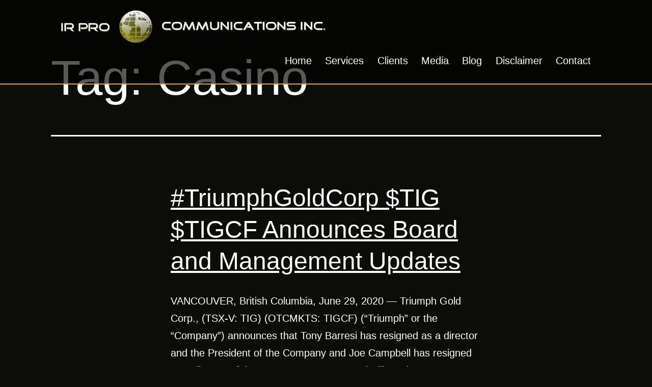

--- FILE ---
content_type: text/html; charset=UTF-8
request_url: https://irprocommunications.com/tag/casino/
body_size: 15167
content:
<!doctype html>
<html lang="en-US" >
<head>
	<meta charset="UTF-8" />
	<meta name="viewport" content="width=device-width, initial-scale=1" />
	<script src="https://ajax.googleapis.com/ajax/libs/jquery/3.6.0/jquery.min.js"></script>
	<!-- TODO: Move this into a js file -->
	<script type="text/javascript">
		$(function(){
			$('#primary-mobile-menu').on('click', function() {
				if ($('.primary-menu-container').hasClass('ir-menu-visible')) {
					$('.primary-menu-container').removeClass('ir-menu-visible')
				} else {
					$('.primary-menu-container').addClass('ir-menu-visible')
				}
			})
		})
	</script>
	<!-- Google tag (gtag.js) -->
	<script async src="https://www.googletagmanager.com/gtag/js?id=G-BXCYK6HLQE"></script>
	<script>
	window.dataLayer = window.dataLayer || [];
	function gtag(){dataLayer.push(arguments);}
	gtag('js', new Date());

	gtag('config', 'G-BXCYK6HLQE');
	</script>
	<title>Casino &#8211; IR Pro Communications Inc.</title>
<meta name='robots' content='max-image-preview:large' />
<link rel='dns-prefetch' href='//use.fontawesome.com' />
<link rel="alternate" type="application/rss+xml" title="IR Pro Communications Inc. &raquo; Feed" href="https://irprocommunications.com/feed/" />
<link rel="alternate" type="application/rss+xml" title="IR Pro Communications Inc. &raquo; Comments Feed" href="https://irprocommunications.com/comments/feed/" />
<link rel="alternate" type="application/rss+xml" title="IR Pro Communications Inc. &raquo; Casino Tag Feed" href="https://irprocommunications.com/tag/casino/feed/" />
<style id='wp-img-auto-sizes-contain-inline-css'>
img:is([sizes=auto i],[sizes^="auto," i]){contain-intrinsic-size:3000px 1500px}
/*# sourceURL=wp-img-auto-sizes-contain-inline-css */
</style>
<link rel='stylesheet' id='jquery.prettyphoto-css' href='https://irprocommunications.com/wp-content/plugins/wp-video-lightbox/css/prettyPhoto.css?ver=6.9' media='all' />
<link rel='stylesheet' id='video-lightbox-css' href='https://irprocommunications.com/wp-content/plugins/wp-video-lightbox/wp-video-lightbox.css?ver=6.9' media='all' />
<style id='wp-emoji-styles-inline-css'>

	img.wp-smiley, img.emoji {
		display: inline !important;
		border: none !important;
		box-shadow: none !important;
		height: 1em !important;
		width: 1em !important;
		margin: 0 0.07em !important;
		vertical-align: -0.1em !important;
		background: none !important;
		padding: 0 !important;
	}
/*# sourceURL=wp-emoji-styles-inline-css */
</style>
<style id='wp-block-library-inline-css'>
:root{--wp-block-synced-color:#7a00df;--wp-block-synced-color--rgb:122,0,223;--wp-bound-block-color:var(--wp-block-synced-color);--wp-editor-canvas-background:#ddd;--wp-admin-theme-color:#007cba;--wp-admin-theme-color--rgb:0,124,186;--wp-admin-theme-color-darker-10:#006ba1;--wp-admin-theme-color-darker-10--rgb:0,107,160.5;--wp-admin-theme-color-darker-20:#005a87;--wp-admin-theme-color-darker-20--rgb:0,90,135;--wp-admin-border-width-focus:2px}@media (min-resolution:192dpi){:root{--wp-admin-border-width-focus:1.5px}}.wp-element-button{cursor:pointer}:root .has-very-light-gray-background-color{background-color:#eee}:root .has-very-dark-gray-background-color{background-color:#313131}:root .has-very-light-gray-color{color:#eee}:root .has-very-dark-gray-color{color:#313131}:root .has-vivid-green-cyan-to-vivid-cyan-blue-gradient-background{background:linear-gradient(135deg,#00d084,#0693e3)}:root .has-purple-crush-gradient-background{background:linear-gradient(135deg,#34e2e4,#4721fb 50%,#ab1dfe)}:root .has-hazy-dawn-gradient-background{background:linear-gradient(135deg,#faaca8,#dad0ec)}:root .has-subdued-olive-gradient-background{background:linear-gradient(135deg,#fafae1,#67a671)}:root .has-atomic-cream-gradient-background{background:linear-gradient(135deg,#fdd79a,#004a59)}:root .has-nightshade-gradient-background{background:linear-gradient(135deg,#330968,#31cdcf)}:root .has-midnight-gradient-background{background:linear-gradient(135deg,#020381,#2874fc)}:root{--wp--preset--font-size--normal:16px;--wp--preset--font-size--huge:42px}.has-regular-font-size{font-size:1em}.has-larger-font-size{font-size:2.625em}.has-normal-font-size{font-size:var(--wp--preset--font-size--normal)}.has-huge-font-size{font-size:var(--wp--preset--font-size--huge)}.has-text-align-center{text-align:center}.has-text-align-left{text-align:left}.has-text-align-right{text-align:right}.has-fit-text{white-space:nowrap!important}#end-resizable-editor-section{display:none}.aligncenter{clear:both}.items-justified-left{justify-content:flex-start}.items-justified-center{justify-content:center}.items-justified-right{justify-content:flex-end}.items-justified-space-between{justify-content:space-between}.screen-reader-text{border:0;clip-path:inset(50%);height:1px;margin:-1px;overflow:hidden;padding:0;position:absolute;width:1px;word-wrap:normal!important}.screen-reader-text:focus{background-color:#ddd;clip-path:none;color:#444;display:block;font-size:1em;height:auto;left:5px;line-height:normal;padding:15px 23px 14px;text-decoration:none;top:5px;width:auto;z-index:100000}html :where(.has-border-color){border-style:solid}html :where([style*=border-top-color]){border-top-style:solid}html :where([style*=border-right-color]){border-right-style:solid}html :where([style*=border-bottom-color]){border-bottom-style:solid}html :where([style*=border-left-color]){border-left-style:solid}html :where([style*=border-width]){border-style:solid}html :where([style*=border-top-width]){border-top-style:solid}html :where([style*=border-right-width]){border-right-style:solid}html :where([style*=border-bottom-width]){border-bottom-style:solid}html :where([style*=border-left-width]){border-left-style:solid}html :where(img[class*=wp-image-]){height:auto;max-width:100%}:where(figure){margin:0 0 1em}html :where(.is-position-sticky){--wp-admin--admin-bar--position-offset:var(--wp-admin--admin-bar--height,0px)}@media screen and (max-width:600px){html :where(.is-position-sticky){--wp-admin--admin-bar--position-offset:0px}}

/*# sourceURL=wp-block-library-inline-css */
</style><style id='wp-block-archives-inline-css'>
.wp-block-archives{box-sizing:border-box}.wp-block-archives-dropdown label{display:block}
/*# sourceURL=https://irprocommunications.com/wp-includes/blocks/archives/style.min.css */
</style>
<style id='wp-block-categories-inline-css'>
.wp-block-categories{box-sizing:border-box}.wp-block-categories.alignleft{margin-right:2em}.wp-block-categories.alignright{margin-left:2em}.wp-block-categories.wp-block-categories-dropdown.aligncenter{text-align:center}.wp-block-categories .wp-block-categories__label{display:block;width:100%}
/*# sourceURL=https://irprocommunications.com/wp-includes/blocks/categories/style.min.css */
</style>
<style id='wp-block-heading-inline-css'>
h1:where(.wp-block-heading).has-background,h2:where(.wp-block-heading).has-background,h3:where(.wp-block-heading).has-background,h4:where(.wp-block-heading).has-background,h5:where(.wp-block-heading).has-background,h6:where(.wp-block-heading).has-background{padding:1.25em 2.375em}h1.has-text-align-left[style*=writing-mode]:where([style*=vertical-lr]),h1.has-text-align-right[style*=writing-mode]:where([style*=vertical-rl]),h2.has-text-align-left[style*=writing-mode]:where([style*=vertical-lr]),h2.has-text-align-right[style*=writing-mode]:where([style*=vertical-rl]),h3.has-text-align-left[style*=writing-mode]:where([style*=vertical-lr]),h3.has-text-align-right[style*=writing-mode]:where([style*=vertical-rl]),h4.has-text-align-left[style*=writing-mode]:where([style*=vertical-lr]),h4.has-text-align-right[style*=writing-mode]:where([style*=vertical-rl]),h5.has-text-align-left[style*=writing-mode]:where([style*=vertical-lr]),h5.has-text-align-right[style*=writing-mode]:where([style*=vertical-rl]),h6.has-text-align-left[style*=writing-mode]:where([style*=vertical-lr]),h6.has-text-align-right[style*=writing-mode]:where([style*=vertical-rl]){rotate:180deg}
/*# sourceURL=https://irprocommunications.com/wp-includes/blocks/heading/style.min.css */
</style>
<style id='wp-block-latest-comments-inline-css'>
ol.wp-block-latest-comments{box-sizing:border-box;margin-left:0}:where(.wp-block-latest-comments:not([style*=line-height] .wp-block-latest-comments__comment)){line-height:1.1}:where(.wp-block-latest-comments:not([style*=line-height] .wp-block-latest-comments__comment-excerpt p)){line-height:1.8}.has-dates :where(.wp-block-latest-comments:not([style*=line-height])),.has-excerpts :where(.wp-block-latest-comments:not([style*=line-height])){line-height:1.5}.wp-block-latest-comments .wp-block-latest-comments{padding-left:0}.wp-block-latest-comments__comment{list-style:none;margin-bottom:1em}.has-avatars .wp-block-latest-comments__comment{list-style:none;min-height:2.25em}.has-avatars .wp-block-latest-comments__comment .wp-block-latest-comments__comment-excerpt,.has-avatars .wp-block-latest-comments__comment .wp-block-latest-comments__comment-meta{margin-left:3.25em}.wp-block-latest-comments__comment-excerpt p{font-size:.875em;margin:.36em 0 1.4em}.wp-block-latest-comments__comment-date{display:block;font-size:.75em}.wp-block-latest-comments .avatar,.wp-block-latest-comments__comment-avatar{border-radius:1.5em;display:block;float:left;height:2.5em;margin-right:.75em;width:2.5em}.wp-block-latest-comments[class*=-font-size] a,.wp-block-latest-comments[style*=font-size] a{font-size:inherit}
/*# sourceURL=https://irprocommunications.com/wp-includes/blocks/latest-comments/style.min.css */
</style>
<style id='wp-block-latest-posts-inline-css'>
.wp-block-latest-posts{box-sizing:border-box}.wp-block-latest-posts.alignleft{margin-right:2em}.wp-block-latest-posts.alignright{margin-left:2em}.wp-block-latest-posts.wp-block-latest-posts__list{list-style:none}.wp-block-latest-posts.wp-block-latest-posts__list li{clear:both;overflow-wrap:break-word}.wp-block-latest-posts.is-grid{display:flex;flex-wrap:wrap}.wp-block-latest-posts.is-grid li{margin:0 1.25em 1.25em 0;width:100%}@media (min-width:600px){.wp-block-latest-posts.columns-2 li{width:calc(50% - .625em)}.wp-block-latest-posts.columns-2 li:nth-child(2n){margin-right:0}.wp-block-latest-posts.columns-3 li{width:calc(33.33333% - .83333em)}.wp-block-latest-posts.columns-3 li:nth-child(3n){margin-right:0}.wp-block-latest-posts.columns-4 li{width:calc(25% - .9375em)}.wp-block-latest-posts.columns-4 li:nth-child(4n){margin-right:0}.wp-block-latest-posts.columns-5 li{width:calc(20% - 1em)}.wp-block-latest-posts.columns-5 li:nth-child(5n){margin-right:0}.wp-block-latest-posts.columns-6 li{width:calc(16.66667% - 1.04167em)}.wp-block-latest-posts.columns-6 li:nth-child(6n){margin-right:0}}:root :where(.wp-block-latest-posts.is-grid){padding:0}:root :where(.wp-block-latest-posts.wp-block-latest-posts__list){padding-left:0}.wp-block-latest-posts__post-author,.wp-block-latest-posts__post-date{display:block;font-size:.8125em}.wp-block-latest-posts__post-excerpt,.wp-block-latest-posts__post-full-content{margin-bottom:1em;margin-top:.5em}.wp-block-latest-posts__featured-image a{display:inline-block}.wp-block-latest-posts__featured-image img{height:auto;max-width:100%;width:auto}.wp-block-latest-posts__featured-image.alignleft{float:left;margin-right:1em}.wp-block-latest-posts__featured-image.alignright{float:right;margin-left:1em}.wp-block-latest-posts__featured-image.aligncenter{margin-bottom:1em;text-align:center}
/*# sourceURL=https://irprocommunications.com/wp-includes/blocks/latest-posts/style.min.css */
</style>
<style id='wp-block-search-inline-css'>
.wp-block-search__button{margin-left:10px;word-break:normal}.wp-block-search__button.has-icon{line-height:0}.wp-block-search__button svg{height:1.25em;min-height:24px;min-width:24px;width:1.25em;fill:currentColor;vertical-align:text-bottom}:where(.wp-block-search__button){border:1px solid #ccc;padding:6px 10px}.wp-block-search__inside-wrapper{display:flex;flex:auto;flex-wrap:nowrap;max-width:100%}.wp-block-search__label{width:100%}.wp-block-search.wp-block-search__button-only .wp-block-search__button{box-sizing:border-box;display:flex;flex-shrink:0;justify-content:center;margin-left:0;max-width:100%}.wp-block-search.wp-block-search__button-only .wp-block-search__inside-wrapper{min-width:0!important;transition-property:width}.wp-block-search.wp-block-search__button-only .wp-block-search__input{flex-basis:100%;transition-duration:.3s}.wp-block-search.wp-block-search__button-only.wp-block-search__searchfield-hidden,.wp-block-search.wp-block-search__button-only.wp-block-search__searchfield-hidden .wp-block-search__inside-wrapper{overflow:hidden}.wp-block-search.wp-block-search__button-only.wp-block-search__searchfield-hidden .wp-block-search__input{border-left-width:0!important;border-right-width:0!important;flex-basis:0;flex-grow:0;margin:0;min-width:0!important;padding-left:0!important;padding-right:0!important;width:0!important}:where(.wp-block-search__input){appearance:none;border:1px solid #949494;flex-grow:1;font-family:inherit;font-size:inherit;font-style:inherit;font-weight:inherit;letter-spacing:inherit;line-height:inherit;margin-left:0;margin-right:0;min-width:3rem;padding:8px;text-decoration:unset!important;text-transform:inherit}:where(.wp-block-search__button-inside .wp-block-search__inside-wrapper){background-color:#fff;border:1px solid #949494;box-sizing:border-box;padding:4px}:where(.wp-block-search__button-inside .wp-block-search__inside-wrapper) .wp-block-search__input{border:none;border-radius:0;padding:0 4px}:where(.wp-block-search__button-inside .wp-block-search__inside-wrapper) .wp-block-search__input:focus{outline:none}:where(.wp-block-search__button-inside .wp-block-search__inside-wrapper) :where(.wp-block-search__button){padding:4px 8px}.wp-block-search.aligncenter .wp-block-search__inside-wrapper{margin:auto}.wp-block[data-align=right] .wp-block-search.wp-block-search__button-only .wp-block-search__inside-wrapper{float:right}
/*# sourceURL=https://irprocommunications.com/wp-includes/blocks/search/style.min.css */
</style>
<style id='wp-block-search-theme-inline-css'>
.wp-block-search .wp-block-search__label{font-weight:700}.wp-block-search__button{border:1px solid #ccc;padding:.375em .625em}
/*# sourceURL=https://irprocommunications.com/wp-includes/blocks/search/theme.min.css */
</style>
<style id='wp-block-group-inline-css'>
.wp-block-group{box-sizing:border-box}:where(.wp-block-group.wp-block-group-is-layout-constrained){position:relative}
/*# sourceURL=https://irprocommunications.com/wp-includes/blocks/group/style.min.css */
</style>
<style id='wp-block-group-theme-inline-css'>
:where(.wp-block-group.has-background){padding:1.25em 2.375em}
/*# sourceURL=https://irprocommunications.com/wp-includes/blocks/group/theme.min.css */
</style>
<style id='global-styles-inline-css'>
:root{--wp--preset--aspect-ratio--square: 1;--wp--preset--aspect-ratio--4-3: 4/3;--wp--preset--aspect-ratio--3-4: 3/4;--wp--preset--aspect-ratio--3-2: 3/2;--wp--preset--aspect-ratio--2-3: 2/3;--wp--preset--aspect-ratio--16-9: 16/9;--wp--preset--aspect-ratio--9-16: 9/16;--wp--preset--color--black: #000000;--wp--preset--color--cyan-bluish-gray: #abb8c3;--wp--preset--color--white: #FFFFFF;--wp--preset--color--pale-pink: #f78da7;--wp--preset--color--vivid-red: #cf2e2e;--wp--preset--color--luminous-vivid-orange: #ff6900;--wp--preset--color--luminous-vivid-amber: #fcb900;--wp--preset--color--light-green-cyan: #7bdcb5;--wp--preset--color--vivid-green-cyan: #00d084;--wp--preset--color--pale-cyan-blue: #8ed1fc;--wp--preset--color--vivid-cyan-blue: #0693e3;--wp--preset--color--vivid-purple: #9b51e0;--wp--preset--color--dark-gray: #28303D;--wp--preset--color--gray: #39414D;--wp--preset--color--green: #D1E4DD;--wp--preset--color--blue: #D1DFE4;--wp--preset--color--purple: #D1D1E4;--wp--preset--color--red: #E4D1D1;--wp--preset--color--orange: #E4DAD1;--wp--preset--color--yellow: #EEEADD;--wp--preset--gradient--vivid-cyan-blue-to-vivid-purple: linear-gradient(135deg,rgb(6,147,227) 0%,rgb(155,81,224) 100%);--wp--preset--gradient--light-green-cyan-to-vivid-green-cyan: linear-gradient(135deg,rgb(122,220,180) 0%,rgb(0,208,130) 100%);--wp--preset--gradient--luminous-vivid-amber-to-luminous-vivid-orange: linear-gradient(135deg,rgb(252,185,0) 0%,rgb(255,105,0) 100%);--wp--preset--gradient--luminous-vivid-orange-to-vivid-red: linear-gradient(135deg,rgb(255,105,0) 0%,rgb(207,46,46) 100%);--wp--preset--gradient--very-light-gray-to-cyan-bluish-gray: linear-gradient(135deg,rgb(238,238,238) 0%,rgb(169,184,195) 100%);--wp--preset--gradient--cool-to-warm-spectrum: linear-gradient(135deg,rgb(74,234,220) 0%,rgb(151,120,209) 20%,rgb(207,42,186) 40%,rgb(238,44,130) 60%,rgb(251,105,98) 80%,rgb(254,248,76) 100%);--wp--preset--gradient--blush-light-purple: linear-gradient(135deg,rgb(255,206,236) 0%,rgb(152,150,240) 100%);--wp--preset--gradient--blush-bordeaux: linear-gradient(135deg,rgb(254,205,165) 0%,rgb(254,45,45) 50%,rgb(107,0,62) 100%);--wp--preset--gradient--luminous-dusk: linear-gradient(135deg,rgb(255,203,112) 0%,rgb(199,81,192) 50%,rgb(65,88,208) 100%);--wp--preset--gradient--pale-ocean: linear-gradient(135deg,rgb(255,245,203) 0%,rgb(182,227,212) 50%,rgb(51,167,181) 100%);--wp--preset--gradient--electric-grass: linear-gradient(135deg,rgb(202,248,128) 0%,rgb(113,206,126) 100%);--wp--preset--gradient--midnight: linear-gradient(135deg,rgb(2,3,129) 0%,rgb(40,116,252) 100%);--wp--preset--gradient--purple-to-yellow: linear-gradient(160deg, #D1D1E4 0%, #EEEADD 100%);--wp--preset--gradient--yellow-to-purple: linear-gradient(160deg, #EEEADD 0%, #D1D1E4 100%);--wp--preset--gradient--green-to-yellow: linear-gradient(160deg, #D1E4DD 0%, #EEEADD 100%);--wp--preset--gradient--yellow-to-green: linear-gradient(160deg, #EEEADD 0%, #D1E4DD 100%);--wp--preset--gradient--red-to-yellow: linear-gradient(160deg, #E4D1D1 0%, #EEEADD 100%);--wp--preset--gradient--yellow-to-red: linear-gradient(160deg, #EEEADD 0%, #E4D1D1 100%);--wp--preset--gradient--purple-to-red: linear-gradient(160deg, #D1D1E4 0%, #E4D1D1 100%);--wp--preset--gradient--red-to-purple: linear-gradient(160deg, #E4D1D1 0%, #D1D1E4 100%);--wp--preset--font-size--small: 18px;--wp--preset--font-size--medium: 20px;--wp--preset--font-size--large: 24px;--wp--preset--font-size--x-large: 42px;--wp--preset--font-size--extra-small: 16px;--wp--preset--font-size--normal: 20px;--wp--preset--font-size--extra-large: 40px;--wp--preset--font-size--huge: 96px;--wp--preset--font-size--gigantic: 144px;--wp--preset--spacing--20: 0.44rem;--wp--preset--spacing--30: 0.67rem;--wp--preset--spacing--40: 1rem;--wp--preset--spacing--50: 1.5rem;--wp--preset--spacing--60: 2.25rem;--wp--preset--spacing--70: 3.38rem;--wp--preset--spacing--80: 5.06rem;--wp--preset--shadow--natural: 6px 6px 9px rgba(0, 0, 0, 0.2);--wp--preset--shadow--deep: 12px 12px 50px rgba(0, 0, 0, 0.4);--wp--preset--shadow--sharp: 6px 6px 0px rgba(0, 0, 0, 0.2);--wp--preset--shadow--outlined: 6px 6px 0px -3px rgb(255, 255, 255), 6px 6px rgb(0, 0, 0);--wp--preset--shadow--crisp: 6px 6px 0px rgb(0, 0, 0);}:where(.is-layout-flex){gap: 0.5em;}:where(.is-layout-grid){gap: 0.5em;}body .is-layout-flex{display: flex;}.is-layout-flex{flex-wrap: wrap;align-items: center;}.is-layout-flex > :is(*, div){margin: 0;}body .is-layout-grid{display: grid;}.is-layout-grid > :is(*, div){margin: 0;}:where(.wp-block-columns.is-layout-flex){gap: 2em;}:where(.wp-block-columns.is-layout-grid){gap: 2em;}:where(.wp-block-post-template.is-layout-flex){gap: 1.25em;}:where(.wp-block-post-template.is-layout-grid){gap: 1.25em;}.has-black-color{color: var(--wp--preset--color--black) !important;}.has-cyan-bluish-gray-color{color: var(--wp--preset--color--cyan-bluish-gray) !important;}.has-white-color{color: var(--wp--preset--color--white) !important;}.has-pale-pink-color{color: var(--wp--preset--color--pale-pink) !important;}.has-vivid-red-color{color: var(--wp--preset--color--vivid-red) !important;}.has-luminous-vivid-orange-color{color: var(--wp--preset--color--luminous-vivid-orange) !important;}.has-luminous-vivid-amber-color{color: var(--wp--preset--color--luminous-vivid-amber) !important;}.has-light-green-cyan-color{color: var(--wp--preset--color--light-green-cyan) !important;}.has-vivid-green-cyan-color{color: var(--wp--preset--color--vivid-green-cyan) !important;}.has-pale-cyan-blue-color{color: var(--wp--preset--color--pale-cyan-blue) !important;}.has-vivid-cyan-blue-color{color: var(--wp--preset--color--vivid-cyan-blue) !important;}.has-vivid-purple-color{color: var(--wp--preset--color--vivid-purple) !important;}.has-black-background-color{background-color: var(--wp--preset--color--black) !important;}.has-cyan-bluish-gray-background-color{background-color: var(--wp--preset--color--cyan-bluish-gray) !important;}.has-white-background-color{background-color: var(--wp--preset--color--white) !important;}.has-pale-pink-background-color{background-color: var(--wp--preset--color--pale-pink) !important;}.has-vivid-red-background-color{background-color: var(--wp--preset--color--vivid-red) !important;}.has-luminous-vivid-orange-background-color{background-color: var(--wp--preset--color--luminous-vivid-orange) !important;}.has-luminous-vivid-amber-background-color{background-color: var(--wp--preset--color--luminous-vivid-amber) !important;}.has-light-green-cyan-background-color{background-color: var(--wp--preset--color--light-green-cyan) !important;}.has-vivid-green-cyan-background-color{background-color: var(--wp--preset--color--vivid-green-cyan) !important;}.has-pale-cyan-blue-background-color{background-color: var(--wp--preset--color--pale-cyan-blue) !important;}.has-vivid-cyan-blue-background-color{background-color: var(--wp--preset--color--vivid-cyan-blue) !important;}.has-vivid-purple-background-color{background-color: var(--wp--preset--color--vivid-purple) !important;}.has-black-border-color{border-color: var(--wp--preset--color--black) !important;}.has-cyan-bluish-gray-border-color{border-color: var(--wp--preset--color--cyan-bluish-gray) !important;}.has-white-border-color{border-color: var(--wp--preset--color--white) !important;}.has-pale-pink-border-color{border-color: var(--wp--preset--color--pale-pink) !important;}.has-vivid-red-border-color{border-color: var(--wp--preset--color--vivid-red) !important;}.has-luminous-vivid-orange-border-color{border-color: var(--wp--preset--color--luminous-vivid-orange) !important;}.has-luminous-vivid-amber-border-color{border-color: var(--wp--preset--color--luminous-vivid-amber) !important;}.has-light-green-cyan-border-color{border-color: var(--wp--preset--color--light-green-cyan) !important;}.has-vivid-green-cyan-border-color{border-color: var(--wp--preset--color--vivid-green-cyan) !important;}.has-pale-cyan-blue-border-color{border-color: var(--wp--preset--color--pale-cyan-blue) !important;}.has-vivid-cyan-blue-border-color{border-color: var(--wp--preset--color--vivid-cyan-blue) !important;}.has-vivid-purple-border-color{border-color: var(--wp--preset--color--vivid-purple) !important;}.has-vivid-cyan-blue-to-vivid-purple-gradient-background{background: var(--wp--preset--gradient--vivid-cyan-blue-to-vivid-purple) !important;}.has-light-green-cyan-to-vivid-green-cyan-gradient-background{background: var(--wp--preset--gradient--light-green-cyan-to-vivid-green-cyan) !important;}.has-luminous-vivid-amber-to-luminous-vivid-orange-gradient-background{background: var(--wp--preset--gradient--luminous-vivid-amber-to-luminous-vivid-orange) !important;}.has-luminous-vivid-orange-to-vivid-red-gradient-background{background: var(--wp--preset--gradient--luminous-vivid-orange-to-vivid-red) !important;}.has-very-light-gray-to-cyan-bluish-gray-gradient-background{background: var(--wp--preset--gradient--very-light-gray-to-cyan-bluish-gray) !important;}.has-cool-to-warm-spectrum-gradient-background{background: var(--wp--preset--gradient--cool-to-warm-spectrum) !important;}.has-blush-light-purple-gradient-background{background: var(--wp--preset--gradient--blush-light-purple) !important;}.has-blush-bordeaux-gradient-background{background: var(--wp--preset--gradient--blush-bordeaux) !important;}.has-luminous-dusk-gradient-background{background: var(--wp--preset--gradient--luminous-dusk) !important;}.has-pale-ocean-gradient-background{background: var(--wp--preset--gradient--pale-ocean) !important;}.has-electric-grass-gradient-background{background: var(--wp--preset--gradient--electric-grass) !important;}.has-midnight-gradient-background{background: var(--wp--preset--gradient--midnight) !important;}.has-small-font-size{font-size: var(--wp--preset--font-size--small) !important;}.has-medium-font-size{font-size: var(--wp--preset--font-size--medium) !important;}.has-large-font-size{font-size: var(--wp--preset--font-size--large) !important;}.has-x-large-font-size{font-size: var(--wp--preset--font-size--x-large) !important;}
/*# sourceURL=global-styles-inline-css */
</style>

<style id='classic-theme-styles-inline-css'>
/*! This file is auto-generated */
.wp-block-button__link{color:#fff;background-color:#32373c;border-radius:9999px;box-shadow:none;text-decoration:none;padding:calc(.667em + 2px) calc(1.333em + 2px);font-size:1.125em}.wp-block-file__button{background:#32373c;color:#fff;text-decoration:none}
/*# sourceURL=/wp-includes/css/classic-themes.min.css */
</style>
<link rel='stylesheet' id='contact-form-7-css' href='https://irprocommunications.com/wp-content/plugins/contact-form-7/includes/css/styles.css?ver=5.5.6' media='all' />
<link rel='stylesheet' id='twenty-twenty-one-style-css' href='https://irprocommunications.com/wp-content/themes/twentytwentyone/style.css?ver=1.5-1' media='all' />
<style id='twenty-twenty-one-style-inline-css'>
:root{--global--color-background: #0c0c09;--global--color-primary: #fff;--global--color-secondary: #fff;--button--color-background: #fff;--button--color-text-hover: #fff;--table--stripes-border-color: rgba(240, 240, 240, 0.15);--table--stripes-background-color: rgba(240, 240, 240, 0.15);}
/*# sourceURL=twenty-twenty-one-style-inline-css */
</style>
<link rel='stylesheet' id='twenty-twenty-one-print-style-css' href='https://irprocommunications.com/wp-content/themes/twentytwentyone/assets/css/print.css?ver=1.5' media='print' />
<link rel='stylesheet' id='font-awesome-official-css' href='https://use.fontawesome.com/releases/v5.15.4/css/all.css' media='all' integrity="sha384-DyZ88mC6Up2uqS4h/KRgHuoeGwBcD4Ng9SiP4dIRy0EXTlnuz47vAwmeGwVChigm" crossorigin="anonymous" />
<link rel='stylesheet' id='font-awesome-official-v4shim-css' href='https://use.fontawesome.com/releases/v5.15.4/css/v4-shims.css' media='all' integrity="sha384-Vq76wejb3QJM4nDatBa5rUOve+9gkegsjCebvV/9fvXlGWo4HCMR4cJZjjcF6Viv" crossorigin="anonymous" />
<style id='font-awesome-official-v4shim-inline-css'>
@font-face {
font-family: "FontAwesome";
font-display: block;
src: url("https://use.fontawesome.com/releases/v5.15.4/webfonts/fa-brands-400.eot"),
		url("https://use.fontawesome.com/releases/v5.15.4/webfonts/fa-brands-400.eot?#iefix") format("embedded-opentype"),
		url("https://use.fontawesome.com/releases/v5.15.4/webfonts/fa-brands-400.woff2") format("woff2"),
		url("https://use.fontawesome.com/releases/v5.15.4/webfonts/fa-brands-400.woff") format("woff"),
		url("https://use.fontawesome.com/releases/v5.15.4/webfonts/fa-brands-400.ttf") format("truetype"),
		url("https://use.fontawesome.com/releases/v5.15.4/webfonts/fa-brands-400.svg#fontawesome") format("svg");
}

@font-face {
font-family: "FontAwesome";
font-display: block;
src: url("https://use.fontawesome.com/releases/v5.15.4/webfonts/fa-solid-900.eot"),
		url("https://use.fontawesome.com/releases/v5.15.4/webfonts/fa-solid-900.eot?#iefix") format("embedded-opentype"),
		url("https://use.fontawesome.com/releases/v5.15.4/webfonts/fa-solid-900.woff2") format("woff2"),
		url("https://use.fontawesome.com/releases/v5.15.4/webfonts/fa-solid-900.woff") format("woff"),
		url("https://use.fontawesome.com/releases/v5.15.4/webfonts/fa-solid-900.ttf") format("truetype"),
		url("https://use.fontawesome.com/releases/v5.15.4/webfonts/fa-solid-900.svg#fontawesome") format("svg");
}

@font-face {
font-family: "FontAwesome";
font-display: block;
src: url("https://use.fontawesome.com/releases/v5.15.4/webfonts/fa-regular-400.eot"),
		url("https://use.fontawesome.com/releases/v5.15.4/webfonts/fa-regular-400.eot?#iefix") format("embedded-opentype"),
		url("https://use.fontawesome.com/releases/v5.15.4/webfonts/fa-regular-400.woff2") format("woff2"),
		url("https://use.fontawesome.com/releases/v5.15.4/webfonts/fa-regular-400.woff") format("woff"),
		url("https://use.fontawesome.com/releases/v5.15.4/webfonts/fa-regular-400.ttf") format("truetype"),
		url("https://use.fontawesome.com/releases/v5.15.4/webfonts/fa-regular-400.svg#fontawesome") format("svg");
unicode-range: U+F004-F005,U+F007,U+F017,U+F022,U+F024,U+F02E,U+F03E,U+F044,U+F057-F059,U+F06E,U+F070,U+F075,U+F07B-F07C,U+F080,U+F086,U+F089,U+F094,U+F09D,U+F0A0,U+F0A4-F0A7,U+F0C5,U+F0C7-F0C8,U+F0E0,U+F0EB,U+F0F3,U+F0F8,U+F0FE,U+F111,U+F118-F11A,U+F11C,U+F133,U+F144,U+F146,U+F14A,U+F14D-F14E,U+F150-F152,U+F15B-F15C,U+F164-F165,U+F185-F186,U+F191-F192,U+F1AD,U+F1C1-F1C9,U+F1CD,U+F1D8,U+F1E3,U+F1EA,U+F1F6,U+F1F9,U+F20A,U+F247-F249,U+F24D,U+F254-F25B,U+F25D,U+F267,U+F271-F274,U+F279,U+F28B,U+F28D,U+F2B5-F2B6,U+F2B9,U+F2BB,U+F2BD,U+F2C1-F2C2,U+F2D0,U+F2D2,U+F2DC,U+F2ED,U+F328,U+F358-F35B,U+F3A5,U+F3D1,U+F410,U+F4AD;
}
/*# sourceURL=font-awesome-official-v4shim-inline-css */
</style>
<script src="https://irprocommunications.com/wp-includes/js/jquery/jquery.min.js?ver=3.7.1" id="jquery-core-js"></script>
<script src="https://irprocommunications.com/wp-includes/js/jquery/jquery-migrate.min.js?ver=3.4.1" id="jquery-migrate-js"></script>
<script src="https://irprocommunications.com/wp-content/plugins/wp-video-lightbox/js/jquery.prettyPhoto.js?ver=3.1.6" id="jquery.prettyphoto-js"></script>
<script id="video-lightbox-js-extra">
var vlpp_vars = {"prettyPhoto_rel":"wp-video-lightbox","animation_speed":"fast","slideshow":"5000","autoplay_slideshow":"false","opacity":"0.80","show_title":"true","allow_resize":"true","allow_expand":"true","default_width":"640","default_height":"480","counter_separator_label":"/","theme":"pp_default","horizontal_padding":"20","hideflash":"false","wmode":"opaque","autoplay":"false","modal":"false","deeplinking":"false","overlay_gallery":"true","overlay_gallery_max":"30","keyboard_shortcuts":"true","ie6_fallback":"true"};
//# sourceURL=video-lightbox-js-extra
</script>
<script src="https://irprocommunications.com/wp-content/plugins/wp-video-lightbox/js/video-lightbox.js?ver=3.1.6" id="video-lightbox-js"></script>
<link rel="https://api.w.org/" href="https://irprocommunications.com/wp-json/" /><link rel="alternate" title="JSON" type="application/json" href="https://irprocommunications.com/wp-json/wp/v2/tags/591" /><link rel="EditURI" type="application/rsd+xml" title="RSD" href="https://irprocommunications.com/xmlrpc.php?rsd" />
<meta name="generator" content="WordPress 6.9" />
<script>
            WP_VIDEO_LIGHTBOX_VERSION="1.9.4";
            WP_VID_LIGHTBOX_URL="https://irprocommunications.com/wp-content/plugins/wp-video-lightbox";
                        function wpvl_paramReplace(name, string, value) {
                // Find the param with regex
                // Grab the first character in the returned string (should be ? or &)
                // Replace our href string with our new value, passing on the name and delimeter

                var re = new RegExp("[\?&]" + name + "=([^&#]*)");
                var matches = re.exec(string);
                var newString;

                if (matches === null) {
                    // if there are no params, append the parameter
                    newString = string + '?' + name + '=' + value;
                } else {
                    var delimeter = matches[0].charAt(0);
                    newString = string.replace(re, delimeter + name + "=" + value);
                }
                return newString;
            }
            </script><style id="custom-background-css">
body.custom-background { background-color: #0c0c09; }
</style>
	</head>

<body class="archive tag tag-casino tag-591 custom-background wp-embed-responsive wp-theme-twentytwentyone is-dark-theme no-js hfeed has-main-navigation">
<div id="page" class="site">
	<a class="skip-link screen-reader-text" href="#content">Skip to content</a>

	
<header id="masthead" class="site-header has-title-and-tagline has-menu ir-header-nav">

		<div class="ir-nav-logo">
		<a href="/"><div class="ir-nav-logo__image"></div></a>
	</div>
	
	<nav id="site-navigation" class="primary-navigation" aria-label="Primary menu">
		<div class="menu-button-container">
			<button id="primary-mobile-menu" class="button" aria-controls="primary-menu-list" aria-expanded="false">
				<span class="dropdown-icon open">Menu					<svg class="svg-icon" width="24" height="24" aria-hidden="true" role="img" focusable="false" viewBox="0 0 24 24" fill="none" xmlns="http://www.w3.org/2000/svg"><path fill-rule="evenodd" clip-rule="evenodd" d="M4.5 6H19.5V7.5H4.5V6ZM4.5 12H19.5V13.5H4.5V12ZM19.5 18H4.5V19.5H19.5V18Z" fill="currentColor"/></svg>				</span>
				<span class="dropdown-icon close">Close					<svg class="svg-icon" width="24" height="24" aria-hidden="true" role="img" focusable="false" viewBox="0 0 24 24" fill="none" xmlns="http://www.w3.org/2000/svg"><path fill-rule="evenodd" clip-rule="evenodd" d="M12 10.9394L5.53033 4.46973L4.46967 5.53039L10.9393 12.0001L4.46967 18.4697L5.53033 19.5304L12 13.0607L18.4697 19.5304L19.5303 18.4697L13.0607 12.0001L19.5303 5.53039L18.4697 4.46973L12 10.9394Z" fill="currentColor"/></svg>				</span>
			</button><!-- #primary-mobile-menu -->
		</div><!-- .menu-button-container -->
		<div class="primary-menu-container"><ul id="primary-menu-list" class="menu-wrapper"><li id="menu-item-30" class="menu-item menu-item-type-post_type menu-item-object-page menu-item-home menu-item-30"><a href="https://irprocommunications.com/">Home</a></li>
<li id="menu-item-29" class="menu-item menu-item-type-post_type menu-item-object-page menu-item-29"><a href="https://irprocommunications.com/services/">Services</a></li>
<li id="menu-item-28" class="menu-item menu-item-type-post_type menu-item-object-page menu-item-28"><a href="https://irprocommunications.com/clients/">Clients</a></li>
<li id="menu-item-2458" class="menu-item menu-item-type-post_type menu-item-object-page menu-item-2458"><a href="https://irprocommunications.com/media/">Media</a></li>
<li id="menu-item-27" class="menu-item menu-item-type-post_type menu-item-object-page menu-item-27"><a href="https://irprocommunications.com/blog/">Blog</a></li>
<li id="menu-item-2547" class="menu-item menu-item-type-post_type menu-item-object-page menu-item-2547"><a href="https://irprocommunications.com/disclaimer/">Disclaimer</a></li>
<li id="menu-item-26" class="menu-item menu-item-type-post_type menu-item-object-page menu-item-has-children menu-item-26"><a href="https://irprocommunications.com/contact/">Contact</a><button class="sub-menu-toggle" aria-expanded="false" onClick="twentytwentyoneExpandSubMenu(this)"><span class="icon-plus"><svg class="svg-icon" width="18" height="18" aria-hidden="true" role="img" focusable="false" viewBox="0 0 24 24" fill="none" xmlns="http://www.w3.org/2000/svg"><path fill-rule="evenodd" clip-rule="evenodd" d="M18 11.2h-5.2V6h-1.6v5.2H6v1.6h5.2V18h1.6v-5.2H18z" fill="currentColor"/></svg></span><span class="icon-minus"><svg class="svg-icon" width="18" height="18" aria-hidden="true" role="img" focusable="false" viewBox="0 0 24 24" fill="none" xmlns="http://www.w3.org/2000/svg"><path fill-rule="evenodd" clip-rule="evenodd" d="M6 11h12v2H6z" fill="currentColor"/></svg></span><span class="screen-reader-text">Open menu</span></button>
<ul class="sub-menu">
	<li id="menu-item-2438" class="menu-item menu-item-type-post_type menu-item-object-page menu-item-2438"><a href="https://irprocommunications.com/contact/">Newsletter Signup</a></li>
</ul>
</li>
</ul></div>	</nav><!-- #site-navigation -->

</header><!-- #masthead -->

	<div id="content" class="site-content">
		<div id="primary" class="content-area">
			<main id="main" class="site-main">


	<header class="page-header alignwide">
		<h1 class="page-title">Tag: <span>Casino</span></h1>			</header><!-- .page-header -->

					
<article id="post-2166" class="post-2166 post type-post status-publish format-standard hentry category-client category-junior-mining category-triumph-gold-corp tag-casino tag-copper tag-deposits tag-discovery tag-drill tag-drilling tag-equity tag-exploration tag-exploring tag-financing tag-gold tag-investing tag-junior tag-mineral tag-mining tag-private-placement tag-resource tag-shares tag-targets tag-yukon entry">

	
<header class="entry-header">
	<h2 class="entry-title default-max-width"><a href="https://irprocommunications.com/triumphgoldcorp-tig-tigcf-announces-board-and-management-updates/">#TriumphGoldCorp $TIG $TIGCF Announces Board and Management Updates</a></h2></header><!-- .entry-header -->

	<div class="entry-content">
		<p>VANCOUVER, British Columbia, June 29, 2020 &#8212; Triumph Gold Corp., (TSX-V: TIG) (OTCMKTS: TIGCF) (“Triumph” or the “Company”) announces that Tony Barresi has resigned as a director and the President of the Company and Joe Campbell has resigned as a director of the Company.  Tony Barresi will continue to act as a Technical Advisor to&hellip; <a class="more-link" href="https://irprocommunications.com/triumphgoldcorp-tig-tigcf-announces-board-and-management-updates/">Continue reading <span class="screen-reader-text">#TriumphGoldCorp $TIG $TIGCF Announces Board and Management Updates</span></a></p>
	</div><!-- .entry-content -->

	<footer class="entry-footer default-max-width">
		<span class="posted-on">Published <time class="entry-date published updated" datetime="2020-06-29T07:28:52+00:00">June 29, 2020</time></span><div class="post-taxonomies"><span class="cat-links">Categorized as <a href="https://irprocommunications.com/category/client/" rel="category tag">Client</a>, <a href="https://irprocommunications.com/category/junior-mining/" rel="category tag">Junior Mining</a>, <a href="https://irprocommunications.com/category/triumph-gold-corp/" rel="category tag">Triumph Gold Corp.</a> </span><span class="tags-links">Tagged <a href="https://irprocommunications.com/tag/casino/" rel="tag">Casino</a>, <a href="https://irprocommunications.com/tag/copper/" rel="tag">copper</a>, <a href="https://irprocommunications.com/tag/deposits/" rel="tag">deposits</a>, <a href="https://irprocommunications.com/tag/discovery/" rel="tag">discovery</a>, <a href="https://irprocommunications.com/tag/drill/" rel="tag">drill</a>, <a href="https://irprocommunications.com/tag/drilling/" rel="tag">drilling</a>, <a href="https://irprocommunications.com/tag/equity/" rel="tag">equity</a>, <a href="https://irprocommunications.com/tag/exploration/" rel="tag">exploration</a>, <a href="https://irprocommunications.com/tag/exploring/" rel="tag">exploring</a>, <a href="https://irprocommunications.com/tag/financing/" rel="tag">financing</a>, <a href="https://irprocommunications.com/tag/gold/" rel="tag">gold</a>, <a href="https://irprocommunications.com/tag/investing/" rel="tag">investing</a>, <a href="https://irprocommunications.com/tag/junior/" rel="tag">junior</a>, <a href="https://irprocommunications.com/tag/mineral/" rel="tag">mineral</a>, <a href="https://irprocommunications.com/tag/mining/" rel="tag">mining</a>, <a href="https://irprocommunications.com/tag/private-placement/" rel="tag">private placement</a>, <a href="https://irprocommunications.com/tag/resource/" rel="tag">resource</a>, <a href="https://irprocommunications.com/tag/shares/" rel="tag">shares</a>, <a href="https://irprocommunications.com/tag/targets/" rel="tag">targets</a>, <a href="https://irprocommunications.com/tag/yukon/" rel="tag">Yukon</a></span></div>	</footer><!-- .entry-footer -->
</article><!-- #post-${ID} -->
	
	

			</main><!-- #main -->
		</div><!-- #primary -->
	</div><!-- #content -->

	
	<aside class="widget-area">
		<section id="block-2" class="widget widget_block widget_search"><form role="search" method="get" action="https://irprocommunications.com/" class="wp-block-search__button-outside wp-block-search__text-button wp-block-search"    ><label class="wp-block-search__label" for="wp-block-search__input-1" >Search</label><div class="wp-block-search__inside-wrapper" ><input class="wp-block-search__input" id="wp-block-search__input-1" placeholder="" value="" type="search" name="s" required /><button aria-label="Search" class="wp-block-search__button wp-element-button" type="submit" >Search</button></div></form></section><section id="block-3" class="widget widget_block"><div class="wp-block-group"><div class="wp-block-group__inner-container is-layout-flow wp-block-group-is-layout-flow"><h2 class="wp-block-heading">Recent Posts</h2><ul class="wp-block-latest-posts__list wp-block-latest-posts"><li><a class="wp-block-latest-posts__post-title" href="https://irprocommunications.com/dynacerts-program-with-alectra-utilities-corp-achieves-coveted-sustainability-award/">dynaCERT&#8217;s Program with Alectra Utilities Corp Achieves Coveted Sustainability Award</a></li>
<li><a class="wp-block-latest-posts__post-title" href="https://irprocommunications.com/grizzly-commences-drill-testing-at-its-british-columbia-precious-and-battery-metals-projects-gzd-gzdif/">Grizzly Commences Drill Testing at its British Columbia Precious and Battery Metals Projects $GZD $GZDIF</a></li>
<li><a class="wp-block-latest-posts__post-title" href="https://irprocommunications.com/white-metal-resources-whm-partner-noronex-commences-10000-m-drilling-program-at-the-dorwit-copper-silver-project-namibia/">White Metal Resources $WHM Partner Noronex Commences 10,000 M #Drilling Program at the DorWit #Copper-Silver Project, #Namibia</a></li>
<li><a class="wp-block-latest-posts__post-title" href="https://irprocommunications.com/triumph-gold-tig-tigcf-announces-completion-of-exploration-drilling-at-the-freegold-mountain-project-yukon/">Triumph Gold $TIG $TIGCF Announces Completion of #Exploration #Drilling at the Freegold Mountain Project, #Yukon</a></li>
<li><a class="wp-block-latest-posts__post-title" href="https://irprocommunications.com/white-metal-whm-announces-new-mineral-resource-estimate-containing-7-7mt-at-1-82-cueq-using-a-0-30-cu-cut-off-taranis-okohongo-copper-silver-project-namibia/">White Metal $WHM Announces New Mineral Resource Estimate Containing 7.7Mt at 1.82% CuEq, Using a 0.30% Cu Cut-off, Taranis (Okohongo) #Copper-Silver #Project, #Namibia</a></li>
</ul></div></div></section><section id="block-4" class="widget widget_block"><div class="wp-block-group"><div class="wp-block-group__inner-container is-layout-flow wp-block-group-is-layout-flow"><h2 class="wp-block-heading">Recent Comments</h2><div class="no-comments wp-block-latest-comments">No comments to show.</div></div></div></section><section id="block-5" class="widget widget_block"><div class="wp-block-group"><div class="wp-block-group__inner-container is-layout-flow wp-block-group-is-layout-flow"><h2 class="wp-block-heading">Archives</h2><ul class="wp-block-archives-list wp-block-archives">	<li><a href='https://irprocommunications.com/2022/10/'>October 2022</a></li>
	<li><a href='https://irprocommunications.com/2021/09/'>September 2021</a></li>
	<li><a href='https://irprocommunications.com/2021/08/'>August 2021</a></li>
	<li><a href='https://irprocommunications.com/2021/07/'>July 2021</a></li>
	<li><a href='https://irprocommunications.com/2021/06/'>June 2021</a></li>
	<li><a href='https://irprocommunications.com/2021/05/'>May 2021</a></li>
	<li><a href='https://irprocommunications.com/2021/04/'>April 2021</a></li>
	<li><a href='https://irprocommunications.com/2021/03/'>March 2021</a></li>
	<li><a href='https://irprocommunications.com/2021/02/'>February 2021</a></li>
	<li><a href='https://irprocommunications.com/2021/01/'>January 2021</a></li>
	<li><a href='https://irprocommunications.com/2020/12/'>December 2020</a></li>
	<li><a href='https://irprocommunications.com/2020/11/'>November 2020</a></li>
	<li><a href='https://irprocommunications.com/2020/10/'>October 2020</a></li>
	<li><a href='https://irprocommunications.com/2020/09/'>September 2020</a></li>
	<li><a href='https://irprocommunications.com/2020/07/'>July 2020</a></li>
	<li><a href='https://irprocommunications.com/2020/06/'>June 2020</a></li>
	<li><a href='https://irprocommunications.com/2020/05/'>May 2020</a></li>
	<li><a href='https://irprocommunications.com/2020/04/'>April 2020</a></li>
	<li><a href='https://irprocommunications.com/2020/03/'>March 2020</a></li>
	<li><a href='https://irprocommunications.com/2019/08/'>August 2019</a></li>
	<li><a href='https://irprocommunications.com/2019/07/'>July 2019</a></li>
	<li><a href='https://irprocommunications.com/2019/06/'>June 2019</a></li>
	<li><a href='https://irprocommunications.com/2019/05/'>May 2019</a></li>
	<li><a href='https://irprocommunications.com/2019/04/'>April 2019</a></li>
	<li><a href='https://irprocommunications.com/2019/03/'>March 2019</a></li>
	<li><a href='https://irprocommunications.com/2019/02/'>February 2019</a></li>
	<li><a href='https://irprocommunications.com/2019/01/'>January 2019</a></li>
	<li><a href='https://irprocommunications.com/2018/09/'>September 2018</a></li>
	<li><a href='https://irprocommunications.com/2018/08/'>August 2018</a></li>
	<li><a href='https://irprocommunications.com/2018/07/'>July 2018</a></li>
	<li><a href='https://irprocommunications.com/2018/06/'>June 2018</a></li>
	<li><a href='https://irprocommunications.com/2018/02/'>February 2018</a></li>
	<li><a href='https://irprocommunications.com/2018/01/'>January 2018</a></li>
	<li><a href='https://irprocommunications.com/2017/11/'>November 2017</a></li>
	<li><a href='https://irprocommunications.com/2017/10/'>October 2017</a></li>
	<li><a href='https://irprocommunications.com/2017/09/'>September 2017</a></li>
	<li><a href='https://irprocommunications.com/2017/08/'>August 2017</a></li>
	<li><a href='https://irprocommunications.com/2017/06/'>June 2017</a></li>
	<li><a href='https://irprocommunications.com/2017/05/'>May 2017</a></li>
	<li><a href='https://irprocommunications.com/2017/04/'>April 2017</a></li>
	<li><a href='https://irprocommunications.com/2017/03/'>March 2017</a></li>
	<li><a href='https://irprocommunications.com/2017/02/'>February 2017</a></li>
	<li><a href='https://irprocommunications.com/2017/01/'>January 2017</a></li>
	<li><a href='https://irprocommunications.com/2016/12/'>December 2016</a></li>
	<li><a href='https://irprocommunications.com/2016/11/'>November 2016</a></li>
	<li><a href='https://irprocommunications.com/2016/10/'>October 2016</a></li>
	<li><a href='https://irprocommunications.com/2016/09/'>September 2016</a></li>
	<li><a href='https://irprocommunications.com/2016/07/'>July 2016</a></li>
	<li><a href='https://irprocommunications.com/2016/05/'>May 2016</a></li>
	<li><a href='https://irprocommunications.com/2016/04/'>April 2016</a></li>
	<li><a href='https://irprocommunications.com/2016/03/'>March 2016</a></li>
	<li><a href='https://irprocommunications.com/2016/02/'>February 2016</a></li>
	<li><a href='https://irprocommunications.com/2015/09/'>September 2015</a></li>
	<li><a href='https://irprocommunications.com/2015/07/'>July 2015</a></li>
	<li><a href='https://irprocommunications.com/2015/06/'>June 2015</a></li>
	<li><a href='https://irprocommunications.com/2015/05/'>May 2015</a></li>
	<li><a href='https://irprocommunications.com/2015/03/'>March 2015</a></li>
	<li><a href='https://irprocommunications.com/2015/02/'>February 2015</a></li>
	<li><a href='https://irprocommunications.com/2014/09/'>September 2014</a></li>
	<li><a href='https://irprocommunications.com/2014/08/'>August 2014</a></li>
	<li><a href='https://irprocommunications.com/2014/06/'>June 2014</a></li>
	<li><a href='https://irprocommunications.com/2014/05/'>May 2014</a></li>
	<li><a href='https://irprocommunications.com/2014/04/'>April 2014</a></li>
	<li><a href='https://irprocommunications.com/2014/03/'>March 2014</a></li>
	<li><a href='https://irprocommunications.com/2014/02/'>February 2014</a></li>
	<li><a href='https://irprocommunications.com/2014/01/'>January 2014</a></li>
	<li><a href='https://irprocommunications.com/2013/10/'>October 2013</a></li>
	<li><a href='https://irprocommunications.com/2013/09/'>September 2013</a></li>
	<li><a href='https://irprocommunications.com/2013/08/'>August 2013</a></li>
	<li><a href='https://irprocommunications.com/2013/07/'>July 2013</a></li>
	<li><a href='https://irprocommunications.com/2013/06/'>June 2013</a></li>
	<li><a href='https://irprocommunications.com/2013/04/'>April 2013</a></li>
	<li><a href='https://irprocommunications.com/2013/03/'>March 2013</a></li>
	<li><a href='https://irprocommunications.com/2012/06/'>June 2012</a></li>
	<li><a href='https://irprocommunications.com/2012/03/'>March 2012</a></li>
	<li><a href='https://irprocommunications.com/2011/12/'>December 2011</a></li>
	<li><a href='https://irprocommunications.com/2011/11/'>November 2011</a></li>
	<li><a href='https://irprocommunications.com/2011/10/'>October 2011</a></li>
	<li><a href='https://irprocommunications.com/2011/06/'>June 2011</a></li>
	<li><a href='https://irprocommunications.com/2011/03/'>March 2011</a></li>
	<li><a href='https://irprocommunications.com/2011/02/'>February 2011</a></li>
	<li><a href='https://irprocommunications.com/2011/01/'>January 2011</a></li>
	<li><a href='https://irprocommunications.com/2010/12/'>December 2010</a></li>
	<li><a href='https://irprocommunications.com/2010/11/'>November 2010</a></li>
	<li><a href='https://irprocommunications.com/2010/10/'>October 2010</a></li>
	<li><a href='https://irprocommunications.com/2010/09/'>September 2010</a></li>
	<li><a href='https://irprocommunications.com/2010/08/'>August 2010</a></li>
	<li><a href='https://irprocommunications.com/2010/07/'>July 2010</a></li>
	<li><a href='https://irprocommunications.com/2010/06/'>June 2010</a></li>
	<li><a href='https://irprocommunications.com/2010/05/'>May 2010</a></li>
	<li><a href='https://irprocommunications.com/2010/04/'>April 2010</a></li>
	<li><a href='https://irprocommunications.com/2010/03/'>March 2010</a></li>
	<li><a href='https://irprocommunications.com/2010/02/'>February 2010</a></li>
</ul></div></div></section><section id="block-6" class="widget widget_block"><div class="wp-block-group"><div class="wp-block-group__inner-container is-layout-flow wp-block-group-is-layout-flow"><h2 class="wp-block-heading">Categories</h2><ul class="wp-block-categories-list wp-block-categories">	<li class="cat-item cat-item-586"><a href="https://irprocommunications.com/category/aether-catalyst/">Aether Catalyst</a>
</li>
	<li class="cat-item cat-item-580"><a href="https://irprocommunications.com/category/aether-catalyst-solutions/">Aether Catalyst Solutions</a>
</li>
	<li class="cat-item cat-item-5"><a href="https://irprocommunications.com/category/andean-american-mining/">Andean American Mining</a>
</li>
	<li class="cat-item cat-item-41"><a href="https://irprocommunications.com/category/client/">Client</a>
</li>
	<li class="cat-item cat-item-56"><a href="https://irprocommunications.com/category/coral-gold-resources/">Coral Gold Resources</a>
</li>
	<li class="cat-item cat-item-614"><a href="https://irprocommunications.com/category/diagnos/">Diagnos</a>
</li>
	<li class="cat-item cat-item-191"><a href="https://irprocommunications.com/category/dynacert-inc-client/">dynaCERT Inc</a>
</li>
	<li class="cat-item cat-item-192"><a href="https://irprocommunications.com/category/dynacert-inc/">dynaCERT Inc.</a>
</li>
	<li class="cat-item cat-item-242"><a href="https://irprocommunications.com/category/falcon-gold/">Falcon Gold</a>
</li>
	<li class="cat-item cat-item-58"><a href="https://irprocommunications.com/category/featured/">Featured</a>
</li>
	<li class="cat-item cat-item-13"><a href="https://irprocommunications.com/category/goldstrike-resources-ltd/">Goldstrike Resources Ltd.</a>
</li>
	<li class="cat-item cat-item-47"><a href="https://irprocommunications.com/category/grizzly-discoveries/">Grizzly Discoveries</a>
</li>
	<li class="cat-item cat-item-4"><a href="https://irprocommunications.com/category/junior-mining/">Junior Mining</a>
</li>
	<li class="cat-item cat-item-114"><a href="https://irprocommunications.com/category/metanor-resources-inc/">Metanor Resources Inc.</a>
</li>
	<li class="cat-item cat-item-124"><a href="https://irprocommunications.com/category/metanor-resources-inc-client/">Metanor Resources Inc.</a>
</li>
	<li class="cat-item cat-item-60"><a href="https://irprocommunications.com/category/midlands-minerals/">Midlands Minerals</a>
</li>
	<li class="cat-item cat-item-53"><a href="https://irprocommunications.com/category/oil-gas/">Oil &amp; Gas</a>
</li>
	<li class="cat-item cat-item-70"><a href="https://irprocommunications.com/category/petro-one-energy/">Petro One Energy Corp</a>
</li>
	<li class="cat-item cat-item-31"><a href="https://irprocommunications.com/category/pistol-bay-mining-inc/">Pistol Bay Mining Inc.</a>
</li>
	<li class="cat-item cat-item-83"><a href="https://irprocommunications.com/category/rara-terra-minerals-corp/">Rara Terra Minerals Corp.</a>
</li>
	<li class="cat-item cat-item-252"><a href="https://irprocommunications.com/category/technology/">Technology</a>
</li>
	<li class="cat-item cat-item-439"><a href="https://irprocommunications.com/category/triumph-gold-corp/">Triumph Gold Corp.</a>
</li>
	<li class="cat-item cat-item-1"><a href="https://irprocommunications.com/category/uncategorized/">Uncategorized</a>
</li>
	<li class="cat-item cat-item-659"><a href="https://irprocommunications.com/category/white-metal-resources/">White Metal Resources</a>
</li>
</ul></div></div></section>	</aside><!-- .widget-area -->


	<footer id="colophon" class="site-footer">

					<nav aria-label="Secondary menu" class="footer-navigation">
				<ul class="footer-navigation-wrapper">
					<li class="menu-item menu-item-type-post_type menu-item-object-page menu-item-home menu-item-30"><a href="https://irprocommunications.com/"><span>Home</span></a></li>
<li class="menu-item menu-item-type-post_type menu-item-object-page menu-item-29"><a href="https://irprocommunications.com/services/"><span>Services</span></a></li>
<li class="menu-item menu-item-type-post_type menu-item-object-page menu-item-28"><a href="https://irprocommunications.com/clients/"><span>Clients</span></a></li>
<li class="menu-item menu-item-type-post_type menu-item-object-page menu-item-2458"><a href="https://irprocommunications.com/media/"><span>Media</span></a></li>
<li class="menu-item menu-item-type-post_type menu-item-object-page menu-item-27"><a href="https://irprocommunications.com/blog/"><span>Blog</span></a></li>
<li class="menu-item menu-item-type-post_type menu-item-object-page menu-item-2547"><a href="https://irprocommunications.com/disclaimer/"><span>Disclaimer</span></a></li>
<li class="menu-item menu-item-type-post_type menu-item-object-page menu-item-26"><a href="https://irprocommunications.com/contact/"><span>Contact</span></a><button class="sub-menu-toggle" aria-expanded="false" onClick="twentytwentyoneExpandSubMenu(this)"><span class="icon-plus"><svg class="svg-icon" width="18" height="18" aria-hidden="true" role="img" focusable="false" viewBox="0 0 24 24" fill="none" xmlns="http://www.w3.org/2000/svg"><path fill-rule="evenodd" clip-rule="evenodd" d="M18 11.2h-5.2V6h-1.6v5.2H6v1.6h5.2V18h1.6v-5.2H18z" fill="currentColor"/></svg></span><span class="icon-minus"><svg class="svg-icon" width="18" height="18" aria-hidden="true" role="img" focusable="false" viewBox="0 0 24 24" fill="none" xmlns="http://www.w3.org/2000/svg"><path fill-rule="evenodd" clip-rule="evenodd" d="M6 11h12v2H6z" fill="currentColor"/></svg></span><span class="screen-reader-text">Open menu</span></button></li>
				</ul><!-- .footer-navigation-wrapper -->
			</nav><!-- .footer-navigation -->
				<div class="site-info">
			<div class="site-name">
																						<a href="https://irprocommunications.com/">IR Pro Communications Inc.</a>
																		</div><!-- .site-name -->

			
			<div class="powered-by">
				Proudly powered by <a href="https://wordpress.org/">WordPress</a>.			</div><!-- .powered-by -->

		</div><!-- .site-info -->
	</footer><!-- #colophon -->

</div><!-- #page -->

<script type="speculationrules">
{"prefetch":[{"source":"document","where":{"and":[{"href_matches":"/*"},{"not":{"href_matches":["/wp-*.php","/wp-admin/*","/wp-content/uploads/*","/wp-content/*","/wp-content/plugins/*","/wp-content/themes/twentytwentyone/*","/*\\?(.+)"]}},{"not":{"selector_matches":"a[rel~=\"nofollow\"]"}},{"not":{"selector_matches":".no-prefetch, .no-prefetch a"}}]},"eagerness":"conservative"}]}
</script>
<script>document.body.classList.remove("no-js");</script>	<script>
	if ( -1 !== navigator.userAgent.indexOf( 'MSIE' ) || -1 !== navigator.appVersion.indexOf( 'Trident/' ) ) {
		document.body.classList.add( 'is-IE' );
	}
	</script>
			<script>
		/(trident|msie)/i.test(navigator.userAgent)&&document.getElementById&&window.addEventListener&&window.addEventListener("hashchange",(function(){var t,e=location.hash.substring(1);/^[A-z0-9_-]+$/.test(e)&&(t=document.getElementById(e))&&(/^(?:a|select|input|button|textarea)$/i.test(t.tagName)||(t.tabIndex=-1),t.focus())}),!1);
		</script>
		<script src="https://irprocommunications.com/wp-includes/js/dist/vendor/wp-polyfill.min.js?ver=3.15.0" id="wp-polyfill-js"></script>
<script id="contact-form-7-js-extra">
var wpcf7 = {"api":{"root":"https://irprocommunications.com/wp-json/","namespace":"contact-form-7/v1"}};
//# sourceURL=contact-form-7-js-extra
</script>
<script src="https://irprocommunications.com/wp-content/plugins/contact-form-7/includes/js/index.js?ver=5.5.6" id="contact-form-7-js"></script>
<script id="twenty-twenty-one-ie11-polyfills-js-after">
( Element.prototype.matches && Element.prototype.closest && window.NodeList && NodeList.prototype.forEach ) || document.write( '<script src="https://irprocommunications.com/wp-content/themes/twentytwentyone/assets/js/polyfills.js?ver=1.5"></scr' + 'ipt>' );
//# sourceURL=twenty-twenty-one-ie11-polyfills-js-after
</script>
<script src="https://irprocommunications.com/wp-content/themes/twentytwentyone/assets/js/primary-navigation.js?ver=1.5" id="twenty-twenty-one-primary-navigation-script-js"></script>
<script src="https://irprocommunications.com/wp-content/themes/twentytwentyone/assets/js/responsive-embeds.js?ver=1.5" id="twenty-twenty-one-responsive-embeds-script-js"></script>
<script id="wp-emoji-settings" type="application/json">
{"baseUrl":"https://s.w.org/images/core/emoji/17.0.2/72x72/","ext":".png","svgUrl":"https://s.w.org/images/core/emoji/17.0.2/svg/","svgExt":".svg","source":{"concatemoji":"https://irprocommunications.com/wp-includes/js/wp-emoji-release.min.js?ver=6.9"}}
</script>
<script type="module">
/*! This file is auto-generated */
const a=JSON.parse(document.getElementById("wp-emoji-settings").textContent),o=(window._wpemojiSettings=a,"wpEmojiSettingsSupports"),s=["flag","emoji"];function i(e){try{var t={supportTests:e,timestamp:(new Date).valueOf()};sessionStorage.setItem(o,JSON.stringify(t))}catch(e){}}function c(e,t,n){e.clearRect(0,0,e.canvas.width,e.canvas.height),e.fillText(t,0,0);t=new Uint32Array(e.getImageData(0,0,e.canvas.width,e.canvas.height).data);e.clearRect(0,0,e.canvas.width,e.canvas.height),e.fillText(n,0,0);const a=new Uint32Array(e.getImageData(0,0,e.canvas.width,e.canvas.height).data);return t.every((e,t)=>e===a[t])}function p(e,t){e.clearRect(0,0,e.canvas.width,e.canvas.height),e.fillText(t,0,0);var n=e.getImageData(16,16,1,1);for(let e=0;e<n.data.length;e++)if(0!==n.data[e])return!1;return!0}function u(e,t,n,a){switch(t){case"flag":return n(e,"\ud83c\udff3\ufe0f\u200d\u26a7\ufe0f","\ud83c\udff3\ufe0f\u200b\u26a7\ufe0f")?!1:!n(e,"\ud83c\udde8\ud83c\uddf6","\ud83c\udde8\u200b\ud83c\uddf6")&&!n(e,"\ud83c\udff4\udb40\udc67\udb40\udc62\udb40\udc65\udb40\udc6e\udb40\udc67\udb40\udc7f","\ud83c\udff4\u200b\udb40\udc67\u200b\udb40\udc62\u200b\udb40\udc65\u200b\udb40\udc6e\u200b\udb40\udc67\u200b\udb40\udc7f");case"emoji":return!a(e,"\ud83e\u1fac8")}return!1}function f(e,t,n,a){let r;const o=(r="undefined"!=typeof WorkerGlobalScope&&self instanceof WorkerGlobalScope?new OffscreenCanvas(300,150):document.createElement("canvas")).getContext("2d",{willReadFrequently:!0}),s=(o.textBaseline="top",o.font="600 32px Arial",{});return e.forEach(e=>{s[e]=t(o,e,n,a)}),s}function r(e){var t=document.createElement("script");t.src=e,t.defer=!0,document.head.appendChild(t)}a.supports={everything:!0,everythingExceptFlag:!0},new Promise(t=>{let n=function(){try{var e=JSON.parse(sessionStorage.getItem(o));if("object"==typeof e&&"number"==typeof e.timestamp&&(new Date).valueOf()<e.timestamp+604800&&"object"==typeof e.supportTests)return e.supportTests}catch(e){}return null}();if(!n){if("undefined"!=typeof Worker&&"undefined"!=typeof OffscreenCanvas&&"undefined"!=typeof URL&&URL.createObjectURL&&"undefined"!=typeof Blob)try{var e="postMessage("+f.toString()+"("+[JSON.stringify(s),u.toString(),c.toString(),p.toString()].join(",")+"));",a=new Blob([e],{type:"text/javascript"});const r=new Worker(URL.createObjectURL(a),{name:"wpTestEmojiSupports"});return void(r.onmessage=e=>{i(n=e.data),r.terminate(),t(n)})}catch(e){}i(n=f(s,u,c,p))}t(n)}).then(e=>{for(const n in e)a.supports[n]=e[n],a.supports.everything=a.supports.everything&&a.supports[n],"flag"!==n&&(a.supports.everythingExceptFlag=a.supports.everythingExceptFlag&&a.supports[n]);var t;a.supports.everythingExceptFlag=a.supports.everythingExceptFlag&&!a.supports.flag,a.supports.everything||((t=a.source||{}).concatemoji?r(t.concatemoji):t.wpemoji&&t.twemoji&&(r(t.twemoji),r(t.wpemoji)))});
//# sourceURL=https://irprocommunications.com/wp-includes/js/wp-emoji-loader.min.js
</script>

</body>
</html>
